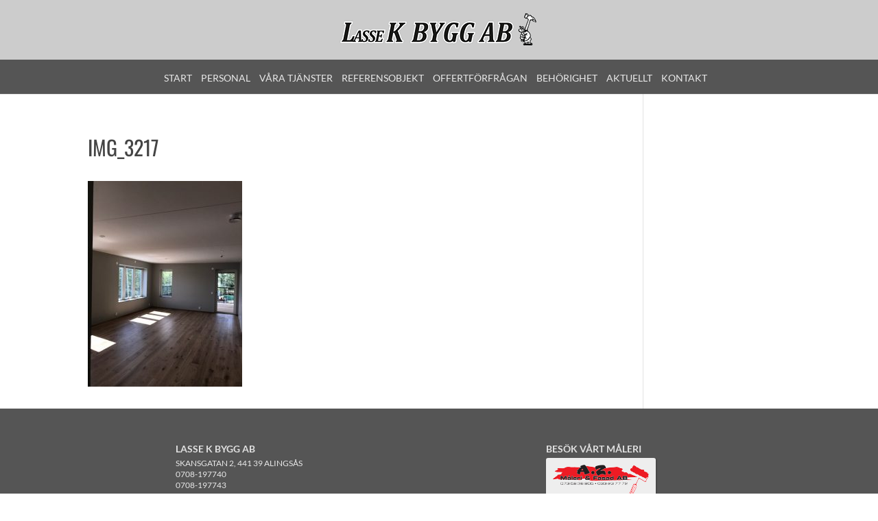

--- FILE ---
content_type: text/css
request_url: https://www.lassek.se/wp-content/uploads/custom-css-js/29682.css?v=8784
body_size: 806
content:
/******* Do not edit this file *******
Simple Custom CSS and JS - by Silkypress.com
Saved: Jan 28 2021 | 08:59:25 */
#main-footer { display:none; }



.et_pb_contact_form_0.et_pb_contact_form_container .input, .et_pb_contact_form_0.et_pb_contact_form_container .input::placeholder, .et_pb_contact_form_0.et_pb_contact_form_container .input[type=checkbox]+label, .et_pb_contact_form_0.et_pb_contact_form_container .input[type=radio]+label {
  
  font-size:12px;
}
.et_pb_contact p input, .et_pb_contact p textarea, .et_pb_subscribe .et_pb_contact_field input, .et_pb_subscribe .et_pb_contact_field textarea {
   
    padding: 8px;
}

.et_pb_contact_field textarea.et_pb_contact_message {
    min-height: 75px;
    display: block;
}

@media (min-width: 981px) {
.et_fullwidth_nav #main-header .container {
    width: 100%;
    max-width: 100%;
    padding-right: 0px;
    padding-left: 0px;
}
  }


.ref .et_pb_image img {
    position: relative;
    width: 320px;
    height: 220px;
    object-fit: cover;
}

.ref .et_pb_text_inner p {
    font-size:12px!important
}

div#et-top-navigation {
    background-color: #6780a7!important;
    padding-top: 15px;
}

@media only screen and (min-width: 981px) {
.et_header_style_centered.et_hide_primary_logo #main-header:not(.et-fixed-header) .logo_container, .et_header_style_centered.et_hide_fixed_logo #main-header.et-fixed-header .logo_container {
    height: 0px!important;
}
}


}

a.fb {
    position: fixed;
    top: 10px;
    left: 10px;
    z-index: 999999;
}
a.in {
    position: fixed;
    top: 10px;
    left: 10px;
    z-index: 999999;
}

#top-menu li {
    display: inline-block;
    font-size: 14px;
    padding-right: 10px!important;
}

div#et-top-navigation {
    background-color: #555555!important;
    padding-top: 15px;
}

.cert img {
    width: auto;
    height: 100px;
}

.et_pb_main_blurb_image {
    display: inline-block;
    margin-bottom: 6px!important;
    line-height: 0;
    max-width: 100%;
}

h4 {
    
    padding-bottom: 4px!important;
   
}

.personal img {
    height: 150px;
    width: auto;
    border-radius: 3px;
}

.bild-framsida img {
    width: auto;
    height: 100px;
border-radius: 3px;
}
